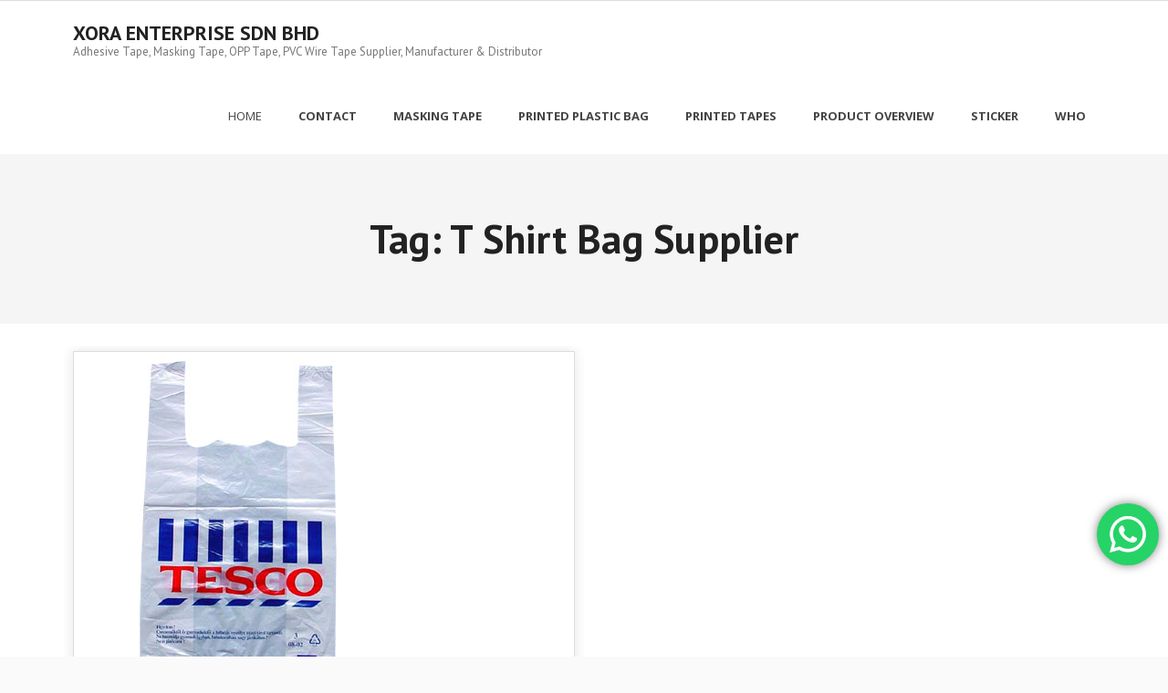

--- FILE ---
content_type: text/html; charset=UTF-8
request_url: https://xoraprintedtapes.com/tag/t-shirt-bag-supplier/
body_size: 29368
content:
<!DOCTYPE html>

<html lang="en-US" prefix="og: http://ogp.me/ns# fb: http://ogp.me/ns/fb# article: http://ogp.me/ns/article#">
<head>
<meta charset="UTF-8" />
<meta name="viewport" content="width=device-width" />
<link rel="profile" href="//gmpg.org/xfn/11" />
<link rel="pingback" href="https://xoraprintedtapes.com/xmlrpc.php" />

<title>T Shirt Bag Supplier | XORA ENTERPRISE SDN BHD</title>

<!-- SEO Ultimate (http://www.seodesignsolutions.com/wordpress-seo/) -->
<!-- /SEO Ultimate -->

<link rel='dns-prefetch' href='//fonts.googleapis.com' />
<link rel='dns-prefetch' href='//s.w.org' />
<link rel="alternate" type="application/rss+xml" title="XORA ENTERPRISE SDN BHD &raquo; Feed" href="https://xoraprintedtapes.com/feed/" />
<link rel="alternate" type="application/rss+xml" title="XORA ENTERPRISE SDN BHD &raquo; Comments Feed" href="https://xoraprintedtapes.com/comments/feed/" />
<link rel="alternate" type="application/rss+xml" title="XORA ENTERPRISE SDN BHD &raquo; t shirt bag supplier Tag Feed" href="https://xoraprintedtapes.com/tag/t-shirt-bag-supplier/feed/" />
<!-- This site uses the Google Analytics by MonsterInsights plugin v7.1.0 - Using Analytics tracking - https://www.monsterinsights.com/ -->
<script type="text/javascript" data-cfasync="false">
	var mi_version         = '7.1.0';
	var mi_track_user      = true;
	var mi_no_track_reason = '';
	
	var disableStr = 'ga-disable-UA-125712008-1';

	/* Function to detect opted out users */
	function __gaTrackerIsOptedOut() {
		return document.cookie.indexOf(disableStr + '=true') > -1;
	}

	/* Disable tracking if the opt-out cookie exists. */
	if ( __gaTrackerIsOptedOut() ) {
		window[disableStr] = true;
	}

	/* Opt-out function */
	function __gaTrackerOptout() {
	  document.cookie = disableStr + '=true; expires=Thu, 31 Dec 2099 23:59:59 UTC; path=/';
	  window[disableStr] = true;
	}
	
	if ( mi_track_user ) {
		(function(i,s,o,g,r,a,m){i['GoogleAnalyticsObject']=r;i[r]=i[r]||function(){
			(i[r].q=i[r].q||[]).push(arguments)},i[r].l=1*new Date();a=s.createElement(o),
			m=s.getElementsByTagName(o)[0];a.async=1;a.src=g;m.parentNode.insertBefore(a,m)
		})(window,document,'script','//www.google-analytics.com/analytics.js','__gaTracker');

		__gaTracker('create', 'UA-125712008-1', 'auto');
		__gaTracker('set', 'forceSSL', true);
		__gaTracker('require', 'displayfeatures');
		__gaTracker('require', 'linkid', 'linkid.js');
		__gaTracker('send','pageview');
	} else {
		console.log( "" );
		(function() {
			/* https://developers.google.com/analytics/devguides/collection/analyticsjs/ */
			var noopfn = function() {
				return null;
			};
			var noopnullfn = function() {
				return null;
			};
			var Tracker = function() {
				return null;
			};
			var p = Tracker.prototype;
			p.get = noopfn;
			p.set = noopfn;
			p.send = noopfn;
			var __gaTracker = function() {
				var len = arguments.length;
				if ( len === 0 ) {
					return;
				}
				var f = arguments[len-1];
				if ( typeof f !== 'object' || f === null || typeof f.hitCallback !== 'function' ) {
					console.log( 'Not running function __gaTracker(' + arguments[0] + " ....) because you are not being tracked. " + mi_no_track_reason );
					return;
				}
				try {
					f.hitCallback();
				} catch (ex) {

				}
			};
			__gaTracker.create = function() {
				return new Tracker();
			};
			__gaTracker.getByName = noopnullfn;
			__gaTracker.getAll = function() {
				return [];
			};
			__gaTracker.remove = noopfn;
			window['__gaTracker'] = __gaTracker;
					})();
		}
</script>
<!-- / Google Analytics by MonsterInsights -->
		<script type="text/javascript">
			window._wpemojiSettings = {"baseUrl":"https:\/\/s.w.org\/images\/core\/emoji\/13.0.1\/72x72\/","ext":".png","svgUrl":"https:\/\/s.w.org\/images\/core\/emoji\/13.0.1\/svg\/","svgExt":".svg","source":{"concatemoji":"https:\/\/xoraprintedtapes.com\/wp-includes\/js\/wp-emoji-release.min.js?ver=5.6.16"}};
			!function(e,a,t){var n,r,o,i=a.createElement("canvas"),p=i.getContext&&i.getContext("2d");function s(e,t){var a=String.fromCharCode;p.clearRect(0,0,i.width,i.height),p.fillText(a.apply(this,e),0,0);e=i.toDataURL();return p.clearRect(0,0,i.width,i.height),p.fillText(a.apply(this,t),0,0),e===i.toDataURL()}function c(e){var t=a.createElement("script");t.src=e,t.defer=t.type="text/javascript",a.getElementsByTagName("head")[0].appendChild(t)}for(o=Array("flag","emoji"),t.supports={everything:!0,everythingExceptFlag:!0},r=0;r<o.length;r++)t.supports[o[r]]=function(e){if(!p||!p.fillText)return!1;switch(p.textBaseline="top",p.font="600 32px Arial",e){case"flag":return s([127987,65039,8205,9895,65039],[127987,65039,8203,9895,65039])?!1:!s([55356,56826,55356,56819],[55356,56826,8203,55356,56819])&&!s([55356,57332,56128,56423,56128,56418,56128,56421,56128,56430,56128,56423,56128,56447],[55356,57332,8203,56128,56423,8203,56128,56418,8203,56128,56421,8203,56128,56430,8203,56128,56423,8203,56128,56447]);case"emoji":return!s([55357,56424,8205,55356,57212],[55357,56424,8203,55356,57212])}return!1}(o[r]),t.supports.everything=t.supports.everything&&t.supports[o[r]],"flag"!==o[r]&&(t.supports.everythingExceptFlag=t.supports.everythingExceptFlag&&t.supports[o[r]]);t.supports.everythingExceptFlag=t.supports.everythingExceptFlag&&!t.supports.flag,t.DOMReady=!1,t.readyCallback=function(){t.DOMReady=!0},t.supports.everything||(n=function(){t.readyCallback()},a.addEventListener?(a.addEventListener("DOMContentLoaded",n,!1),e.addEventListener("load",n,!1)):(e.attachEvent("onload",n),a.attachEvent("onreadystatechange",function(){"complete"===a.readyState&&t.readyCallback()})),(n=t.source||{}).concatemoji?c(n.concatemoji):n.wpemoji&&n.twemoji&&(c(n.twemoji),c(n.wpemoji)))}(window,document,window._wpemojiSettings);
		</script>
		<style type="text/css">
img.wp-smiley,
img.emoji {
	display: inline !important;
	border: none !important;
	box-shadow: none !important;
	height: 1em !important;
	width: 1em !important;
	margin: 0 .07em !important;
	vertical-align: -0.1em !important;
	background: none !important;
	padding: 0 !important;
}
</style>
	<link rel='stylesheet' id='ht_ctc_main_css-css'  href='https://xoraprintedtapes.com/wp-content/plugins/click-to-chat-for-whatsapp/new/inc/assets/css/main.css?ver=3.31' type='text/css' media='all' />
<link rel='stylesheet' id='wp-block-library-css'  href='https://xoraprintedtapes.com/wp-includes/css/dist/block-library/style.min.css?ver=5.6.16' type='text/css' media='all' />
<link rel='stylesheet' id='alante-thinkup-bootstrap-css'  href='https://xoraprintedtapes.com/wp-content/themes/alante/lib/extentions/bootstrap/css/bootstrap.min.css?ver=2.3.2' type='text/css' media='all' />
<link rel='stylesheet' id='alante-thinkup-style-css'  href='https://xoraprintedtapes.com/wp-content/themes/alante/style.css?ver=5.6.16' type='text/css' media='all' />
<link rel='stylesheet' id='alante-thinkup-style-boxed-css'  href='https://xoraprintedtapes.com/wp-content/themes/alante-boxed/style.css?ver=1.0.9' type='text/css' media='all' />
<link rel='stylesheet' id='alante-thinkup-google-fonts-css'  href='//fonts.googleapis.com/css?family=Open+Sans%3A300%2C400%2C600%2C700%7CPT+Sans%3A300%2C400%2C600%2C700%7CRaleway%3A300%2C400%2C600%2C700&#038;subset=latin%2Clatin-ext' type='text/css' media='all' />
<link rel='stylesheet' id='prettyPhoto-css'  href='https://xoraprintedtapes.com/wp-content/themes/alante/lib/extentions/prettyPhoto/css/prettyPhoto.css?ver=3.1.6' type='text/css' media='all' />
<link rel='stylesheet' id='dashicons-css'  href='https://xoraprintedtapes.com/wp-includes/css/dashicons.min.css?ver=5.6.16' type='text/css' media='all' />
<link rel='stylesheet' id='font-awesome-css'  href='https://xoraprintedtapes.com/wp-content/themes/alante/lib/extentions/font-awesome/css/font-awesome.min.css?ver=4.7.0' type='text/css' media='all' />
<link rel='stylesheet' id='genericons-css'  href='https://xoraprintedtapes.com/wp-content/themes/alante/lib/extentions/genericons/genericons.css?ver=3.0.2' type='text/css' media='all' />
<link rel='stylesheet' id='alante-thinkup-shortcodes-css'  href='https://xoraprintedtapes.com/wp-content/themes/alante/styles/style-shortcodes.css?ver=1.3.5' type='text/css' media='all' />
<link rel='stylesheet' id='alante-thinkup-responsive-css'  href='https://xoraprintedtapes.com/wp-content/themes/alante/styles/style-responsive.css?ver=1.3.5' type='text/css' media='all' />
<script type='text/javascript' src='https://xoraprintedtapes.com/wp-includes/js/jquery/jquery.min.js?ver=3.5.1' id='jquery-core-js'></script>
<script type='text/javascript' src='https://xoraprintedtapes.com/wp-includes/js/jquery/jquery-migrate.min.js?ver=3.3.2' id='jquery-migrate-js'></script>
<script type='text/javascript' id='monsterinsights-frontend-script-js-extra'>
/* <![CDATA[ */
var monsterinsights_frontend = {"js_events_tracking":"true","is_debug_mode":"false","download_extensions":"doc,exe,js,pdf,ppt,tgz,zip,xls","inbound_paths":"","home_url":"https:\/\/xoraprintedtapes.com","track_download_as":"event","internal_label":"int","hash_tracking":"false"};
/* ]]> */
</script>
<script type='text/javascript' src='https://xoraprintedtapes.com/wp-content/plugins/google-analytics-for-wordpress/assets/js/frontend.min.js?ver=7.1.0' id='monsterinsights-frontend-script-js'></script>
<script type='text/javascript' src='https://xoraprintedtapes.com/wp-content/themes/alante/lib/scripts/plugins/sticky/jquery.sticky.js?ver=true' id='sticky-js'></script>
<link rel="https://api.w.org/" href="https://xoraprintedtapes.com/wp-json/" /><link rel="alternate" type="application/json" href="https://xoraprintedtapes.com/wp-json/wp/v2/tags/821" /><link rel="EditURI" type="application/rsd+xml" title="RSD" href="https://xoraprintedtapes.com/xmlrpc.php?rsd" />
<link rel="wlwmanifest" type="application/wlwmanifest+xml" href="https://xoraprintedtapes.com/wp-includes/wlwmanifest.xml" /> 
<meta name="generator" content="WordPress 5.6.16" />
<link rel="icon" href="https://xoraprintedtapes.com/wp-content/uploads/2023/10/cropped-Xora-Enterprise-Sdn-Bhd-Logo-32x32.png" sizes="32x32" />
<link rel="icon" href="https://xoraprintedtapes.com/wp-content/uploads/2023/10/cropped-Xora-Enterprise-Sdn-Bhd-Logo-192x192.png" sizes="192x192" />
<link rel="apple-touch-icon" href="https://xoraprintedtapes.com/wp-content/uploads/2023/10/cropped-Xora-Enterprise-Sdn-Bhd-Logo-180x180.png" />
<meta name="msapplication-TileImage" content="https://xoraprintedtapes.com/wp-content/uploads/2023/10/cropped-Xora-Enterprise-Sdn-Bhd-Logo-270x270.png" />
</head>

<body class="archive tag tag-t-shirt-bag-supplier tag-821 layout-sidebar-none layout-responsive">
<div id="body-core" class="hfeed site">

	<a class="skip-link screen-reader-text" href="#content">Skip to content</a>
	<!-- .skip-link -->

	<header>

	<div id="site-header">

		
		<div id="pre-header">
		<div class="wrap-safari">
	    	<div id="pre-header-core" class="main-navigation">
  
			
			
			
		</div>
		</div>
		</div>
		<!-- #pre-header -->

		<div id="header">
		<div id="header-core">

			<div id="logo">
			<a rel="home" href="https://xoraprintedtapes.com/" class="custom-logo-link"><h1 rel="home" class="site-title" title="XORA ENTERPRISE SDN BHD">XORA ENTERPRISE SDN BHD</h1><h2 class="site-description" title="Adhesive Tape, Masking Tape, OPP Tape, PVC Wire Tape Supplier, Manufacturer &amp; Distributor">Adhesive Tape, Masking Tape, OPP Tape, PVC Wire Tape Supplier, Manufacturer &amp; Distributor</h2></a>			</div>

			<div id="header-links" class="main-navigation">
				<div id="header-links-inner" class="header-links">

				<ul class="menu">
<li ><a href="https://xoraprintedtapes.com/">Home</a></li><li id="menu-item-137" class=""><a href="https://xoraprintedtapes.com/contact-adhesive-tape-malaysia/"><span>CONTACT</span></a></li>
<li id="menu-item-2517" class=""><a href="https://xoraprintedtapes.com/masking-tape-malaysia-temp-masking-tape-malaysia/"><span>MASKING TAPE</span></a></li>
<li id="menu-item-1283" class=""><a href="https://xoraprintedtapes.com/quantity-printed-plastic-bag-malaysia/"><span>Printed Plastic Bag</span></a></li>
<li id="menu-item-1281" class=""><a href="https://xoraprintedtapes.com/small-quantity-printed-opp-tapes-malaysia/"><span>Printed Tapes</span></a></li>
<li id="menu-item-3663" class=""><a href="https://xoraprintedtapes.com/product-overview/"><span>PRODUCT OVERVIEW</span></a></li>
<li id="menu-item-2395" class=""><a href="https://xoraprintedtapes.com/labels-stickers-printers-malaysia-singapore/"><span>STICKER</span></a></li>
<li id="menu-item-4" class=""><a href="https://xoraprintedtapes.com/about-us-xora-enterprise-sdn-bhd/"><span>WHO</span></a></li>
</ul>

				</div>
			</div>
			<!-- #header-links .main-navigation -->

			<div id="header-nav"><a class="btn-navbar collapsed" data-toggle="collapse" data-target=".nav-collapse" tabindex="0"><span class="icon-bar"></span><span class="icon-bar"></span><span class="icon-bar"></span></a></div>
		</div>

			<div id="header-responsive"><div id="header-responsive-inner" class="responsive-links nav-collapse collapse"><ul><li class="page_item page-item-137"><a href="https://xoraprintedtapes.com/contact-adhesive-tape-malaysia/">CONTACT</a></li>
<li class="page_item page-item-2517"><a href="https://xoraprintedtapes.com/masking-tape-malaysia-temp-masking-tape-malaysia/">MASKING TAPE</a></li>
<li class="page_item page-item-1283"><a href="https://xoraprintedtapes.com/quantity-printed-plastic-bag-malaysia/">Printed Plastic Bag</a></li>
<li class="page_item page-item-1281"><a href="https://xoraprintedtapes.com/small-quantity-printed-opp-tapes-malaysia/">Printed Tapes</a></li>
<li class="page_item page-item-3663"><a href="https://xoraprintedtapes.com/product-overview/">PRODUCT OVERVIEW</a></li>
<li class="page_item page-item-2395"><a href="https://xoraprintedtapes.com/labels-stickers-printers-malaysia-singapore/">STICKER</a></li>
<li class="page_item page-item-4"><a href="https://xoraprintedtapes.com/about-us-xora-enterprise-sdn-bhd/">WHO</a></li>
</ul></div></div>
		</div>
		<!-- #header -->
		</div>
		
	</header>
	<!-- header -->

	<div id="intro" class="option1"><div id="intro-core"><h1 class="page-title"><span>Tag: <span>t shirt bag supplier</span></span></h1></div><div class="action-shadow"></div></div>
		
	<div id="content">
	<div id="content-core">

		<div id="main">
		
		<div id="main-core">
			
				<div id="container">

				
					<div class="blog-grid element column-1">

					<article id="post-225" class="blog-article post-225 post type-post status-publish format-standard has-post-thumbnail hentry category-plastic-bag tag-clear-plastic-bag-supplier-malaysia tag-custom-t-shirt-bag-wholesale tag-hdpe-plastic-bag tag-kepong-supplier tag-ldpe-plastic-bag tag-malaysia-plastic-bag-supplier tag-penang-supplier tag-plastic-bag-printing-supplier-malaysia tag-printed-plastic-t-shirt-bag tag-selangor-supplier tag-soft-loop-plastic-bag tag-t-shirt-bag-supplier tag-t-shirt-bags-for-sales tag-t-shirt-bags-manufacturers tag-t-shirt-bags-suppliers tag-t-shirt-bags-wholesale tag-transparent-plastic-bag-supplier-malaysia format-media">

						<header class="entry-header">
							<div class="blog-thumb"><a href="https://xoraprintedtapes.com/2023/07/16/printed-plastic-shirt-bag/"><img width="360" height="360" src="https://xoraprintedtapes.com/wp-content/uploads/2023/12/Printed-Plastic-T_Shirt_Bag1.jpg" class="attachment-alante-thinkup-column1-1/3 size-alante-thinkup-column1-1/3 wp-post-image" alt="" loading="lazy" srcset="https://xoraprintedtapes.com/wp-content/uploads/2023/12/Printed-Plastic-T_Shirt_Bag1.jpg 360w, https://xoraprintedtapes.com/wp-content/uploads/2023/12/Printed-Plastic-T_Shirt_Bag1-300x300.jpg 300w, https://xoraprintedtapes.com/wp-content/uploads/2023/12/Printed-Plastic-T_Shirt_Bag1-150x150.jpg 150w" sizes="(max-width: 360px) 100vw, 360px" /></a><div class="image-overlay"><div class="image-overlay-inner"><div class="hover-icons"><a class="hover-zoom prettyPhoto" href="https://xoraprintedtapes.com/wp-content/uploads/2023/12/Printed-Plastic-T_Shirt_Bag1.jpg"><i></i></a><a class="hover-link" href="https://xoraprintedtapes.com/2023/07/16/printed-plastic-shirt-bag/"><i></i></a></div></div></div>						</header>		

						<div class="entry-content">

							<h2 class="blog-title"><a href="https://xoraprintedtapes.com/2023/07/16/printed-plastic-shirt-bag/" title="Permalink to Printed Plastic T Shirt Bag">Printed Plastic T Shirt Bag</a></h2>							<div class="entry-meta"><span class="author"> By <a href="https://xoraprintedtapes.com/author/admin/" title="View all posts by admin" rel="author">admin</a></span><span class="category"><a href="https://xoraprintedtapes.com/category/plastic-bag/" rel="category tag">Plastic Bag</a></span><span class="tags"><a href="https://xoraprintedtapes.com/tag/clear-plastic-bag-supplier-malaysia/" rel="tag">clear plastic bag supplier malaysia</a>, <a href="https://xoraprintedtapes.com/tag/custom-t-shirt-bag-wholesale/" rel="tag">custom t shirt bag wholesale</a>, <a href="https://xoraprintedtapes.com/tag/hdpe-plastic-bag/" rel="tag">HDPE plastic bag</a>, <a href="https://xoraprintedtapes.com/tag/kepong-supplier/" rel="tag">kepong supplier</a>, <a href="https://xoraprintedtapes.com/tag/ldpe-plastic-bag/" rel="tag">LDPE plastic bag</a>, <a href="https://xoraprintedtapes.com/tag/malaysia-plastic-bag-supplier/" rel="tag">malaysia plastic bag supplier</a>, <a href="https://xoraprintedtapes.com/tag/penang-supplier/" rel="tag">penang supplier</a>, <a href="https://xoraprintedtapes.com/tag/plastic-bag-printing-supplier-malaysia/" rel="tag">plastic bag printing supplier malaysia</a>, <a href="https://xoraprintedtapes.com/tag/printed-plastic-t-shirt-bag/" rel="tag">Printed Plastic T Shirt Bag</a>, <a href="https://xoraprintedtapes.com/tag/selangor-supplier/" rel="tag">selangor supplier</a>, <a href="https://xoraprintedtapes.com/tag/soft-loop-plastic-bag/" rel="tag">soft loop plastic bag</a>, <a href="https://xoraprintedtapes.com/tag/t-shirt-bag-supplier/" rel="tag">t shirt bag supplier</a>, <a href="https://xoraprintedtapes.com/tag/t-shirt-bags-for-sales/" rel="tag">t shirt bags for sales</a>, <a href="https://xoraprintedtapes.com/tag/t-shirt-bags-manufacturers/" rel="tag">t shirt bags manufacturers</a>, <a href="https://xoraprintedtapes.com/tag/t-shirt-bags-suppliers/" rel="tag">t shirt bags suppliers</a>, <a href="https://xoraprintedtapes.com/tag/t-shirt-bags-wholesale/" rel="tag">t shirt bags wholesale</a>, <a href="https://xoraprintedtapes.com/tag/transparent-plastic-bag-supplier-malaysia/" rel="tag">transparent plastic bag supplier malaysia</a></span></div>							<p>Application -Widely used in containing goods such as food, magazines and so on -Offering printed company name on plastic bags service PRINTED TAPES , DIE CUT TAPE , BUBBLE WRAP , WIRE TAPE, Double Sided Acrylic Tape, Antislip tape, NIYO TAPE, APPOLLO MASKING TAPE , 3M TAPE , TESA TAPE , APPOLLO CELLULOSE TAPE , STRETCH&#8230;</p>
<p class="more-link"><a href="https://xoraprintedtapes.com/2023/07/16/printed-plastic-shirt-bag/"><span>Read More</span><i>&#43;</i></a></p>

						</div>

						<footer class="entry-footer">

							<div class="entry-meta"><span class="date"><i class="fa fa-calendar-o"></i><a href="https://xoraprintedtapes.com/2023/07/16/printed-plastic-shirt-bag/" title="Printed Plastic T Shirt Bag"><time datetime="2023-07-16T00:00:53+00:00">July 16, 2023</time></a></span></div>
						</footer>

					</article><!-- #post- -->

					</div>

				
				</div><div class="clearboth"></div>

				
			

		</div><!-- #main-core -->
		</div><!-- #main -->

			</div>
	</div><!-- #content -->

	
	<footer>
		<!-- #footer -->		
		<div id="sub-footer">
		<div id="sub-footer-core">	
		
			<div class="copyright">
			Developed by <a href="//www.thinkupthemes.com/" target="_blank">Think Up Themes Ltd</a>. Powered by <a href="//www.wordpress.org/" target="_blank">WordPress</a>.			</div>
			<!-- .copyright -->

						<!-- #footer-menu -->

		</div>
		</div>
	</footer><!-- footer -->

</div><!-- #body-core -->

<!-- Click to Chat - https://holithemes.com/plugins/click-to-chat/  v3.31 -->  
            <div class="ht-ctc ht-ctc-chat ctc-analytics ctc_wp_desktop style-3_1  " id="ht-ctc-chat"  
                style="display: none;  position: fixed; bottom: 100px; right: 10px;"   >
                                <div class="ht_ctc_style ht_ctc_chat_style">
                <style id="ht-ctc-s3">
.ht-ctc .ctc_s_3_1:hover svg stop{stop-color:#25D366;}.ht-ctc .ctc_s_3_1:hover .ht_ctc_padding,.ht-ctc .ctc_s_3_1:hover .ctc_cta_stick{background-color:#25D366 !important;box-shadow:0px 0px 11px rgba(0,0,0,.5);}
</style>

<div title = 'WhatsApp us' style="display:flex;justify-content:center;align-items:center; " class="ctc_s_3_1 ctc_s3_1 ctc_nb" data-nb_top="-4px" data-nb_right="-4px">
    <p class="ctc-analytics ctc_cta ctc_cta_stick ht-ctc-cta " style="padding: 0px 16px; line-height: 1.6; ; background-color: #25d366; color: #ffffff; border-radius:10px; margin:0 10px;  display: none; ">WhatsApp us</p>
    <div class="ctc-analytics ht_ctc_padding" style="background-color: #25D366; padding: 14px; border-radius: 50%; box-shadow: 0px 0px 11px rgba(0,0,0,.5);">
        <svg style="pointer-events:none; display:block; height:40px; width:40px;" width="40px" height="40px" viewBox="0 0 1219.547 1225.016">
            <path style="fill: #E0E0E0;" fill="#E0E0E0" d="M1041.858 178.02C927.206 63.289 774.753.07 612.325 0 277.617 0 5.232 272.298 5.098 606.991c-.039 106.986 27.915 211.42 81.048 303.476L0 1225.016l321.898-84.406c88.689 48.368 188.547 73.855 290.166 73.896h.258.003c334.654 0 607.08-272.346 607.222-607.023.056-162.208-63.052-314.724-177.689-429.463zm-429.533 933.963h-.197c-90.578-.048-179.402-24.366-256.878-70.339l-18.438-10.93-191.021 50.083 51-186.176-12.013-19.087c-50.525-80.336-77.198-173.175-77.16-268.504.111-278.186 226.507-504.503 504.898-504.503 134.812.056 261.519 52.604 356.814 147.965 95.289 95.36 147.728 222.128 147.688 356.948-.118 278.195-226.522 504.543-504.693 504.543z"/>
            <linearGradient id="htwaicona-chat" gradientUnits="userSpaceOnUse" x1="609.77" y1="1190.114" x2="609.77" y2="21.084">
                <stop id="s3_1_offset_1" offset="0" stop-color="#25D366"/>
                <stop id="s3_1_offset_2" offset="1" stop-color="#25D366"/>
            </linearGradient>
            <path style="fill: url(#htwaicona-chat);" fill="url(#htwaicona-chat)" d="M27.875 1190.114l82.211-300.18c-50.719-87.852-77.391-187.523-77.359-289.602.133-319.398 260.078-579.25 579.469-579.25 155.016.07 300.508 60.398 409.898 169.891 109.414 109.492 169.633 255.031 169.57 409.812-.133 319.406-260.094 579.281-579.445 579.281-.023 0 .016 0 0 0h-.258c-96.977-.031-192.266-24.375-276.898-70.5l-307.188 80.548z"/>
            <image overflow="visible" opacity=".08" width="682" height="639" transform="translate(270.984 291.372)"/>
            <path fill-rule="evenodd" clip-rule="evenodd" style="fill: #FFF;" fill="#FFF" d="M462.273 349.294c-11.234-24.977-23.062-25.477-33.75-25.914-8.742-.375-18.75-.352-28.742-.352-10 0-26.25 3.758-39.992 18.766-13.75 15.008-52.5 51.289-52.5 125.078 0 73.797 53.75 145.102 61.242 155.117 7.5 10 103.758 166.266 256.203 226.383 126.695 49.961 152.477 40.023 179.977 37.523s88.734-36.273 101.234-71.297c12.5-35.016 12.5-65.031 8.75-71.305-3.75-6.25-13.75-10-28.75-17.5s-88.734-43.789-102.484-48.789-23.75-7.5-33.75 7.516c-10 15-38.727 48.773-47.477 58.773-8.75 10.023-17.5 11.273-32.5 3.773-15-7.523-63.305-23.344-120.609-74.438-44.586-39.75-74.688-88.844-83.438-103.859-8.75-15-.938-23.125 6.586-30.602 6.734-6.719 15-17.508 22.5-26.266 7.484-8.758 9.984-15.008 14.984-25.008 5-10.016 2.5-18.773-1.25-26.273s-32.898-81.67-46.234-111.326z"/>
            <path style="fill: #FFFFFF;" fill="#FFF" d="M1036.898 176.091C923.562 62.677 772.859.185 612.297.114 281.43.114 12.172 269.286 12.039 600.137 12 705.896 39.633 809.13 92.156 900.13L7 1211.067l318.203-83.438c87.672 47.812 186.383 73.008 286.836 73.047h.255.003c330.812 0 600.109-269.219 600.25-600.055.055-160.343-62.328-311.108-175.649-424.53zm-424.601 923.242h-.195c-89.539-.047-177.344-24.086-253.93-69.531l-18.227-10.805-188.828 49.508 50.414-184.039-11.875-18.867c-49.945-79.414-76.312-171.188-76.273-265.422.109-274.992 223.906-498.711 499.102-498.711 133.266.055 258.516 52 352.719 146.266 94.195 94.266 146.031 219.578 145.992 352.852-.118 274.999-223.923 498.749-498.899 498.749z"/>
        </svg>    </div>
</div>                </div>
            </div>
                        <span class="ht_ctc_chat_data" 
                data-no_number=""
                data-settings="{&quot;number&quot;:&quot;60124758415&quot;,&quot;pre_filled&quot;:&quot;Thanks for your interested in https:\/\/xoraprintedtapes.com\/.  \r\nPlease fill up the following:-\r\nProduct:\r\nSize:\r\nQuantity:\r\nCo. Name:\r\nPIC:\r\nWe will get back to you soonest. Thanks for your patience.                                          \r\nOffice Hour: 8am to 5pm\r\nLunch Hour: 1pm to 2pm.&quot;,&quot;dis_m&quot;:&quot;show&quot;,&quot;dis_d&quot;:&quot;show&quot;,&quot;css&quot;:&quot;display: none; cursor: pointer; z-index: 99999999;&quot;,&quot;pos_d&quot;:&quot;position: fixed; bottom: 100px; right: 10px;&quot;,&quot;pos_m&quot;:&quot;position: fixed; bottom: 100px; right: 10px;&quot;,&quot;schedule&quot;:&quot;no&quot;,&quot;se&quot;:150,&quot;ani&quot;:&quot;no-animations&quot;,&quot;url_target_d&quot;:&quot;_blank&quot;,&quot;ga&quot;:&quot;yes&quot;,&quot;fb&quot;:&quot;yes&quot;,&quot;g_an_event_name&quot;:&quot;chat: {number}&quot;,&quot;pixel_event_name&quot;:&quot;Click to Chat by HoliThemes&quot;}" 
            ></span>
            <div id="su-footer-links" style="text-align: center;"></div><script type='text/javascript' id='ht_ctc_app_js-js-extra'>
/* <![CDATA[ */
var ht_ctc_chat_var = {"number":"60124758415","pre_filled":"Thanks for your interested in https:\/\/xoraprintedtapes.com\/.  \r\nPlease fill up the following:-\r\nProduct:\r\nSize:\r\nQuantity:\r\nCo. Name:\r\nPIC:\r\nWe will get back to you soonest. Thanks for your patience.                                          \r\nOffice Hour: 8am to 5pm\r\nLunch Hour: 1pm to 2pm.","dis_m":"show","dis_d":"show","css":"display: none; cursor: pointer; z-index: 99999999;","pos_d":"position: fixed; bottom: 100px; right: 10px;","pos_m":"position: fixed; bottom: 100px; right: 10px;","schedule":"no","se":"150","ani":"no-animations","url_target_d":"_blank","ga":"yes","fb":"yes","g_an_event_name":"chat: {number}","pixel_event_name":"Click to Chat by HoliThemes"};
var ht_ctc_variables = {"g_an_event_name":"chat: {number}","pixel_event_type":"trackCustom","pixel_event_name":"Click to Chat by HoliThemes","g_an_params":["g_an_param_1","g_an_param_2","g_an_param_3"],"g_an_param_1":{"key":"number","value":"{number}"},"g_an_param_2":{"key":"title","value":"{title}"},"g_an_param_3":{"key":"url","value":"{url}"},"pixel_params":["pixel_param_1","pixel_param_2","pixel_param_3","pixel_param_4"],"pixel_param_1":{"key":"Category","value":"Click to Chat for WhatsApp"},"pixel_param_2":{"key":"ID","value":"{number}"},"pixel_param_3":{"key":"Title","value":"{title}"},"pixel_param_4":{"key":"URL","value":"{url}"}};
/* ]]> */
</script>
<script type='text/javascript' src='https://xoraprintedtapes.com/wp-content/plugins/click-to-chat-for-whatsapp/new/inc/assets/js/app.js?ver=3.31' id='ht_ctc_app_js-js'></script>
<script type='text/javascript' src='https://xoraprintedtapes.com/wp-includes/js/imagesloaded.min.js?ver=4.1.4' id='imagesloaded-js'></script>
<script type='text/javascript' src='https://xoraprintedtapes.com/wp-content/themes/alante/lib/extentions/prettyPhoto/js/jquery.prettyPhoto.js?ver=3.1.6' id='prettyPhoto-js'></script>
<script type='text/javascript' src='https://xoraprintedtapes.com/wp-content/themes/alante/lib/scripts/plugins/waypoints/waypoints.min.js?ver=2.0.3' id='waypoints-js'></script>
<script type='text/javascript' src='https://xoraprintedtapes.com/wp-content/themes/alante/lib/scripts/plugins/waypoints/waypoints-sticky.min.js?ver=2.0.3' id='waypoints-sticky-js'></script>
<script type='text/javascript' src='https://xoraprintedtapes.com/wp-content/themes/alante/lib/extentions/bootstrap/js/bootstrap.js?ver=2.3.2' id='alante-thinkup-bootstrap-js'></script>
<script type='text/javascript' src='https://xoraprintedtapes.com/wp-content/themes/alante/lib/scripts/main-frontend.js?ver=1.3.5' id='alante-thinkup-frontend-js'></script>
<script type='text/javascript' src='https://xoraprintedtapes.com/wp-includes/js/masonry.min.js?ver=4.2.2' id='masonry-js'></script>
<script type='text/javascript' src='https://xoraprintedtapes.com/wp-includes/js/jquery/jquery.masonry.min.js?ver=3.1.2b' id='jquery-masonry-js'></script>
<script type='text/javascript' src='https://xoraprintedtapes.com/wp-includes/js/wp-embed.min.js?ver=5.6.16' id='wp-embed-js'></script>

</body>
</html>

--- FILE ---
content_type: text/css
request_url: https://xoraprintedtapes.com/wp-content/themes/alante-boxed/style.css?ver=1.0.9
body_size: 12136
content:
/*
Theme Name: Alante Boxed
Text Domain: alante-boxed
Template: alante
Version: 1.0.9
Requires at least: 5.0
Tested up to: 5.9
Requires PHP: 5.6
Description: Alante Boxed is the free version of the multi-purpose professional theme (Alante Pro) ideal for a business or blog website. The theme has a responsive layout, HD retina ready and comes with a powerful theme options panel with can be used to make awesome changes without touching any code. The theme also comes with a full width easy to use slider. Easily add a logo to your site and create a beautiful homepage using the built-in homepage layout. Compatible with WooCommerce, WPML, Polylang, Flat Parallax Slider, Photo Gallery and Travel Map, Elementor, Page Builder, Beaver Builder, Visual Composer, SiteOrigin, Divi, etc. It's a perfect theme for small businesses (restaurants, wedding planners, sport/medical shops), startups, corporate businesses, online agencies and firms, portfolios, ecommerce (WooCommerce), and freelancers.
Tags: one-column, two-columns, three-columns, right-sidebar, left-sidebar, custom-header, custom-menu, full-width-template, theme-options, threaded-comments, editor-style, featured-images, featured-image-header, post-formats, sticky-post, translation-ready, flexible-header, custom-background, grid-layout, footer-widgets, blog, e-commerce, portfolio, rtl-language-support
Author: Think Up Themes
Author URI: https://www.thinkupthemes.com
Theme URI: https://www.thinkupthemes.com/free/alante/
License: GNU General Public License v2 or later
License URI: https://www.gnu.org/licenses/gpl-2.0.html
*/

#site-header {
	border-bottom: none;
}

/* Pre Header Style */
#pre-header {
	background-color: #fff;
	bottom: 1px solid #eee;
}
#pre-header li:first-child {
	border-left: 1px solid #eee;
}
#pre-header li {
	border-right: 1px solid #eee;
}

#pre-header-social li,
#pre-header-social li:first-child {
	border: none;
}

/* Header Style */
#header .menu > li > a {
	text-transform: uppercase;
	font-size: 13px;
}
#header .menu > li.current_page_item > a,
#header .menu > li.current-menu-ancestor > a,
#header .menu > li.menu-hover > a,
#header .menu > li > a:hover {
	-webkit-box-shadow: none;
	-moz-box-shadow: none;
	-ms-box-shadow: none;
	-o-box-shadow: none;
	box-shadow: none;
}
#header .header-links .sub-menu {
	background-color: #eee;
}
#header .header-links .sub-menu a {
	text-transform: uppercase;
	color: #333;
	border-bottom: none;
}
#header .header-links .sub-menu li {
	border-bottom: 1px solid #ddd;
}
#header .header-links .sub-menu li:last-child {
	border-bottom: none;
}

/* Slider Style */
#slider .rslides_tabs li a {
	width: 8px;
	height: 8px;
	-webkit-border-radius: 0;
	-moz-border-radius: 0;
	-ms-border-radius: 0;
	-o-border-radius: 0;
	border-radius: 0;
}

/* Intro Style */
#introaction {
	border: none;
}
#introaction,
#outroaction {
	padding: 40px 0px;
}
.action-shadow {
	display: none;
}
#introaction-core,
#outroaction-core {
	background-color: transparent;
	border: none;
	text-align: center;
}
.action-text.three_fourth {
	margin-right: 0;
	width: 100%;
}
.action-button.one_fourth {
	margin-left: 0;
	width: 100%;
}
#introaction-core h3,
#outroaction-core h3 {
	font-size: 46px;
	font-weight: 900;
	margin-bottom: 10px;
}
#introaction .action-button h4,
#introaction .attention_button h4 {
	margin-top: 20px;
	text-transform: uppercase;
	font-weight: 600;
	letter-spacing: 0.5px;
	font-size: 12px;
	display: inline-block;
	-webkit-border-radius: 20px;
	-moz-border-radius: 20px;
	-ms-border-radius: 20px;
	-o-border-radius: 20px;
	border-radius: 20px;
}
#introaction .action-button h4:hover,
#introaction .attention_button h4:hover {
	background-color: #232323;
}

/* Featured Style */
.services-builder.style1 .iconimage {
	margin: 0 auto 0;
}
.services-builder.style1 .iconmain {
	background-color: #333;
	padding: 30px 20px;
}
.services-builder .iconmain h3 {
	color: #fff;
	letter-spacing: 0.5px;
	font-size: 18px;
	font-weight: 900;
	margin-bottom: 15px;
}
.services-builder .iconmain p {
	color: #fff;
}
.services-builder.style1 .iconmain .iconurl {
	margin-top: 15px;
}
.services-builder.style1 .iconmain .iconurl a {
	font-size: 12px;
	background-color: #d33d33;
	color: #fff;
	display: inline-block;
	padding: 3px 25px 3px 20px;
	text-transform: uppercase;
	font-weight: 600;
	letter-spacing: 0.5px;
	-webkit-border-radius: 20px;
	-moz-border-radius: 20px;
	-ms-border-radius: 20px;
	-o-border-radius: 20px;
	border-radius: 20px;
}
.services-builder.style1 .iconmain .iconurl a:hover {
	background-color: #232323;
}
.iconmain .iconurl a:after {
	top: 0;
}

/* Footer Style */
#footer {
	border-top: none;
	border-bottom: none;
}
#footer-core h3 {
	letter-spacing: 0.5px;
	font-size: 18px;
	text-transform: capitalize;
	font-weight: 700;
	color: #fff;
	border-bottom: 1px solid #565656;
	margin-bottom: 20px;
	-webkit-box-shadow: none;
	-moz-box-shadow: none;
	-ms-box-shadow: none;
	-o-box-shadow: none;
	box-shadow: none;
}
.widget_recent_entries span {
	display: block;
	font-weight: 700;
}
.widget_recent_entries span {
	color: #fff!important;
}
#footer .widget li {
	color: #fff;
}
#footer .widget li a {
	font-size: 15px;
}
#footer .widget li a:hover {
	color: #d33d33;
}
#footer .widget_recent_entries li {
	margin-bottom: 10px;
}
#footer .widget_recent_entries li a {
	padding: 0px;
}
#footer .widget_recent_entries li:last-child {
	margin-bottom: 0px;
}
.widget_archive li a::before {
	font-family: 'FontAwesome';
	content: '\f105';
	margin-right: 8px;
}
.widget_categories li a::before {
	font-family: 'FontAwesome';
	content: '\f105';
	margin-right: 8px;
}
#footer .widget_search .search {
	background-color: #222;
	outline: none;
	height: 44px;
	color: #fff;
	line-height: 44px;
	padding-left: 15px;
	-webkit-box-shadow: none;
	-moz-box-shadow: none;
	-ms-box-shadow: none;
	-o-box-shadow: none;
	box-shadow: none;
}
#sub-footer {
	background-color: #222;
	border-top: none;
}
#footer-menu li a {
	color: #fff;
	font-size: 12px;
}
#footer-menu li:after {
	display: none;
}

/* Page Heading Style */
#intro.option1 {
	border: none;
	padding: 45px 0px;
}
#intro.option1 #intro-core {
	background-color: #f5f5f5;
	border: none;
}
#intro.option1 .page-title {
	font-size: 44px;
	font-weight: 900;
	text-transform: capitalize;
	letter-spacing: 0.25px;
}

/* Blog Post Style */
.blog-grid {
	width: 50%;
	padding: 5px 10px;
}
.blog-article {
	margin: 0 0 10px
}
.blog-article {
	-webkit-box-shadow: 0 0 15px rgba( 0, 0, 0, 0.10 );
	-moz-box-shadow: 0 0 15px rgba( 0, 0, 0, 0.10 );
	-ms-box-shadow: 0 0 15px rgba( 0, 0, 0, 0.10 );
	-o-box-shadow: 0 0 15px rgba( 0, 0, 0, 0.10 );
	box-shadow: 0 0 15px rgba( 0, 0, 0, 0.10 );
}
.blog-article .blog-title {
	font-size: 20px;
	text-transform: capitalize;
	font-weight: 900;
}
.blog-article .blog-thumb {
	margin: 0px;
}
.entry-meta a {
	font-size: 13px;
	color: #aaa;
	font-weight: 600;
}
.entry-meta i {
	color: #d33d33;
	font-size: 15px;
	margin-right: 8px;
}
.blog-article .comment a:before {
	color: #d33d33;
	padding-right: 8px;
}
.blog-article .more-link {
	text-align: left;
}
.blog-article .more-link span {
	font-size: 12px;
	background-color: #d33d33;
	color: #fff;
	display: inline-block;
	padding: 5px 25px 5px 20px;
	text-transform: uppercase;
	font-weight: 600;
	letter-spacing: 0.5px;
	-webkit-border-radius: 20px;
	-moz-border-radius: 20px;
	-ms-border-radius: 20px;
	-o-border-radius: 20px;
	border-radius: 20px;
}
.blog-article .more-link i {
	display: none;
}
.blog-article .more-link a:hover span {
	right: 0;
	background-color: #232323;
}

/* Page Numbers Style */
.navigation.pagination .nav-links a, .navigation.pagination .nav-links span {
	width: 32px;
	height: 32px;
	display: inline-block;
	line-height: 32px;
	-webkit-border-radius: 500px;
	-moz-border-radius: 500px;
	-ms-border-radius: 500px;
	-o-border-radius: 500px;
	border-radius: 500px;
}

/* Side Bar Style */
.widget ul {
	border: none;
}
.widget_search form {
	padding: 0px;
	border: none;
}
.widget_search .search {
	outline: none;
	border: 1px solid #ddd;
	height: 44px;
	line-height: 44px;
	padding-left: 15px;
	-webkit-box-shadow: none;
	-moz-box-shadow: none;
	-ms-box-shadow: none;
	-o-box-shadow: none;
	box-shadow: none;
}
#sidebar h3.widget-title {
	letter-spacing: 0.5px;
	font-size: 18px;
	text-transform: capitalize;
	font-weight: 700;
	border-bottom: 1px solid #ddd;
	margin-bottom: 15px;
	-webkit-box-shadow: none;
	-moz-box-shadow: none;
	-ms-box-shadow: none;
	-o-box-shadow: none;
	box-shadow: none;
}
#sidebar h3.widget-title:after {
	display: none;
}
.widget li a {
	padding: 0px;
}
.widget_recent_entries span {
	color: #aaa;
}
.widget li {
	border-bottom: none;
	margin-bottom: 10px;
}
.widget li a {
	font-size: 15px;
	color: #232323;
}
.widget li a:hover {
	color: #d33d33;
}
#sidebar .widget_tag_cloud a {
	border: none;
	background-color: #232323;
	color: #fff;
	font-size: 11px!important;
	-webkit-border-radius: 15px;
	-moz-border-radius: 15px;
	-ms-border-radius: 15px;
	-o-border-radius: 15px;
	border-radius: 15px;
}
#sidebar .widget_tag_cloud a:hover {
	background-color: #d33d33;
}

/* Single Post Style */
.single article {
	border: 1px solid #ddd;
	padding: 20px;
	-webkit-box-shadow: 0 0 15px rgba( 0, 0, 0, 0.10 );
	-moz-box-shadow: 0 0 15px rgba( 0, 0, 0, 0.10 );
	-ms-box-shadow: 0 0 15px rgba( 0, 0, 0, 0.10 );
	-o-box-shadow: 0 0 15px rgba( 0, 0, 0, 0.10 );
	box-shadow: 0 0 15px rgba( 0, 0, 0, 0.10 );
}
.single .entry-meta i {
	color: #555;
}
.nav-next a:hover .meta-icon,
.nav-previous a:hover .meta-icon {
	display: none;
}
.nav-next a:hover .meta-nav,
.nav-previous a:hover .meta-nav {
	padding: 0px;
}
.nav-previous a,
.nav-next a {
	margin-top: 20px;
	padding: 5px 15px;
	color: #fff;
	background-color: #232323;
	text-transform: uppercase;
	font-weight: 600;
	letter-spacing: 0.5px;
	font-size: 12px;
	border: none;
	-webkit-border-radius: 20px;
	-moz-border-radius: 20px;
	-ms-border-radius: 20px;
	-o-border-radius: 20px;
	border-radius: 20px;
}
.nav-previous a:hover,
.nav-next a:hover {
	background-color: #d33d33;
}

/* Comments Style */
#comments {
	margin-top: 60px;
}
#comments-title,
#reply-title {
	margin-bottom: 30px;
	padding-bottom: 5px;
	font-size: 26px;
	border-bottom: 1px solid #ddd;
}
.single .comment {
	border: none;
	-webkit-box-shadow: none;
	-moz-box-shadow: none;
	-ms-box-shadow: none;
	-o-box-shadow: none;
	box-shadow: none;
}
.commentlist .avatar {
	-webkit-border-radius: 500px;
	-moz-border-radius: 500px;
	-ms-border-radius: 500px;
	-o-border-radius: 500px;
	border-radius: 500px;
}
.comment-author a {
	font-size: 15px;
	font-weight: 700;
	color: #222;
}
.comment .reply a {
	font-size: 11px;
	text-transform: uppercase;
	color: #d33d33;
	font-weight: 700;
}
.comment-meta {
	float: none;
	display: block;
	font-weight: 700;
	color: #aaa;
	margin-bottom: 10px;
}
.logged-in-as a {
	color: #aaa;
	font-weight: 700;
}
.logged-in-as a:hover {
	color: #d33d33;
}
#respond p {
	margin-bottom: 10px;
}
input[type=text],
input[type=email],
input[type=password],
input[type=search],
input[type=tel],
select,
textarea {
	outline: none;
	border: 1px solid #ddd;
	padding: 15px;
	-webkit-box-shadow: none;
	-moz-box-shadow: none;
	-ms-box-shadow: none;
	-o-box-shadow: none;
	box-shadow: none;
}
.themebutton2,
button,
html input[type="button"],
input[type="reset"],
input[type="submit"] {
	margin-top: 10px;
	padding: 8px 15px;
	color: #fff;
	background-color: #d33d33;
	text-transform: uppercase;
	font-weight: 600;
	letter-spacing: 0.5px;
	font-size: 12px;
	-webkit-border-radius: 20px;
	-moz-border-radius: 20px;
	-ms-border-radius: 20px;
	-o-border-radius: 20px;
	border-radius: 20px;
}
.themebutton2:hover,
button:hover,
html input[type="button"]:hover,
input[type="reset"]:hover,
input[type="submit"]:hover {
	background-color: #232323;
	opacity: 1;
}